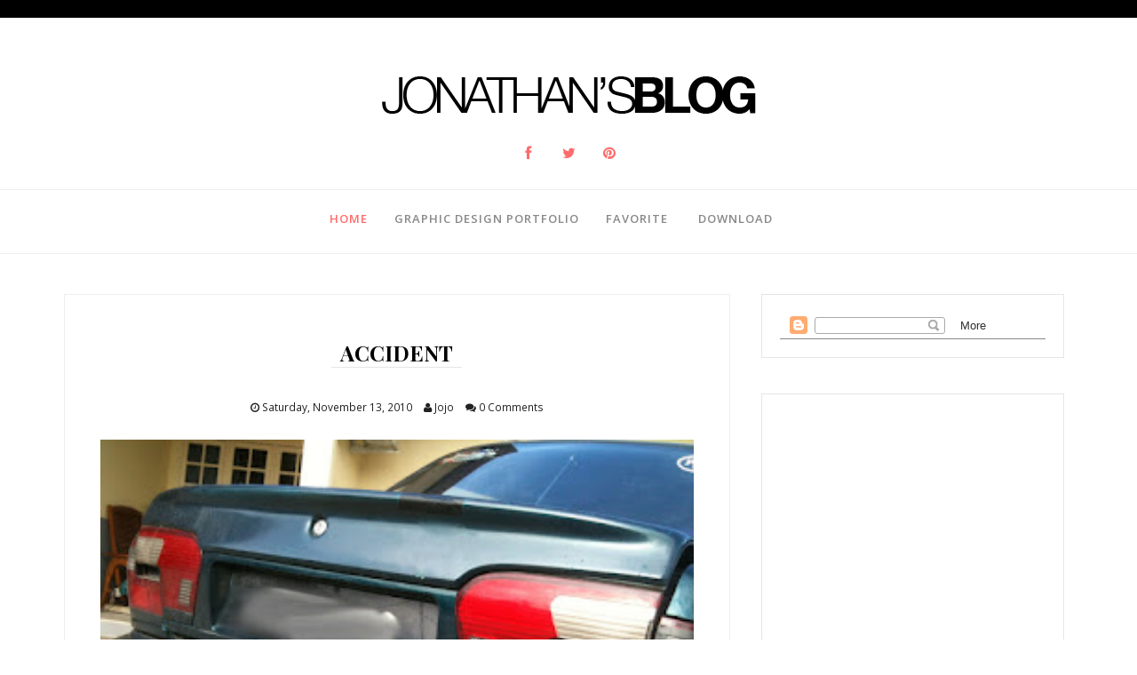

--- FILE ---
content_type: text/html; charset=utf-8
request_url: https://www.google.com/recaptcha/api2/aframe
body_size: 267
content:
<!DOCTYPE HTML><html><head><meta http-equiv="content-type" content="text/html; charset=UTF-8"></head><body><script nonce="mCGdgIv3Zl5OriiGvG65Vw">/** Anti-fraud and anti-abuse applications only. See google.com/recaptcha */ try{var clients={'sodar':'https://pagead2.googlesyndication.com/pagead/sodar?'};window.addEventListener("message",function(a){try{if(a.source===window.parent){var b=JSON.parse(a.data);var c=clients[b['id']];if(c){var d=document.createElement('img');d.src=c+b['params']+'&rc='+(localStorage.getItem("rc::a")?sessionStorage.getItem("rc::b"):"");window.document.body.appendChild(d);sessionStorage.setItem("rc::e",parseInt(sessionStorage.getItem("rc::e")||0)+1);localStorage.setItem("rc::h",'1768655083599');}}}catch(b){}});window.parent.postMessage("_grecaptcha_ready", "*");}catch(b){}</script></body></html>

--- FILE ---
content_type: text/javascript; charset=UTF-8
request_url: https://www.jonathanliew.com/2010/11/accident.html?action=getFeed&widgetId=Feed2&widgetType=Feed&responseType=js&xssi_token=AOuZoY5zNqL3RnZiMvgfeWaysMIG3NxePQ%3A1768655079921
body_size: 446
content:
try {
_WidgetManager._HandleControllerResult('Feed2', 'getFeed',{'status': 'ok', 'feed': {'entries': [{'title': 'I like your car!', 'link': 'http://www.jonathanliew.com/2008/03/my-car.html?showComment\x3d1738955057745#c2065533514692509718', 'publishedDate': '2025-02-07T11:04:17.000-08:00', 'author': 'Jewish Singles Lethbridge'}, {'title': 'Nice bblog post', 'link': 'http://www.jonathanliew.com/2008/08/best-song-of-month.html?showComment\x3d1737277696224#c3935604545459648179', 'publishedDate': '2025-01-19T01:08:16.000-08:00', 'author': 'Lynn Facesitting'}, {'title': 'Dirty minded animal go to dirty church.', 'link': 'http://www.jonathanliew.com/2008/07/hossana-church-at-sri-aman.html?showComment\x3d1360734592915#c3074443979878845104', 'publishedDate': '2013-02-12T21:49:52.000-08:00', 'author': 'Anonymous'}, {'title': 'Great readiing your blog post', 'link': 'http://www.jonathanliew.com/2011/01/facebook-slippers.html?showComment\x3d1731168083683#c8979464694337150594', 'publishedDate': '2024-11-09T08:01:23.000-08:00', 'author': 'Ladyboy Melbourne'}, {'title': 'Interesting thoughhts', 'link': 'http://www.jonathanliew.com/2009/02/nokia-n86.html?showComment\x3d1728807175841#c2012595964688924840', 'publishedDate': '2024-10-13T01:12:55.000-07:00', 'author': 'Sidney Fritz'}], 'title': 'Jonathan\x27s Blog'}});
} catch (e) {
  if (typeof log != 'undefined') {
    log('HandleControllerResult failed: ' + e);
  }
}
